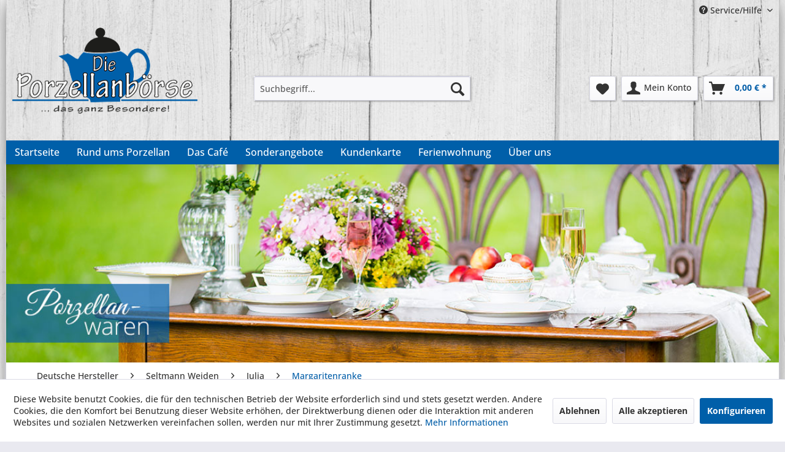

--- FILE ---
content_type: text/html; charset=UTF-8
request_url: https://www.porzellanboerse.net/deutsche-hersteller/seltmann-weiden/julia/margaritenranke/8153/untertasse
body_size: 13966
content:
<!DOCTYPE html> <html class="no-js" lang="de" itemscope="itemscope" itemtype="https://schema.org/WebPage"> <head> <meta charset="utf-8"> <meta name="author" content="" /> <meta name="robots" content="index,follow" /> <meta name="revisit-after" content="15 days" /> <meta name="keywords" content="Ø, 145, cmØ, Spiegel, 63, cm" /> <meta name="description" content="Ø 14,5 cmØ Spiegel 6,3 cm" /> <meta property="og:type" content="product" /> <meta property="og:site_name" content="Die Porzellanbörse" /> <meta property="og:url" content="https://www.porzellanboerse.net/deutsche-hersteller/seltmann-weiden/julia/margaritenranke/8153/untertasse" /> <meta property="og:title" content="Untertasse" /> <meta property="og:description" content="&amp;Oslash; 14,5 cm &amp;Oslash; Spiegel 6,3 cm" /> <meta property="og:image" content="https://www.porzellanboerse.net/media/image/04/c5/e6/bild_16519.jpg" /> <meta property="product:brand" content="Seltmann Weiden" /> <meta property="product:price" content="4,00" /> <meta property="product:product_link" content="https://www.porzellanboerse.net/deutsche-hersteller/seltmann-weiden/julia/margaritenranke/8153/untertasse" /> <meta name="twitter:card" content="product" /> <meta name="twitter:site" content="Die Porzellanbörse" /> <meta name="twitter:title" content="Untertasse" /> <meta name="twitter:description" content="&amp;Oslash; 14,5 cm &amp;Oslash; Spiegel 6,3 cm" /> <meta name="twitter:image" content="https://www.porzellanboerse.net/media/image/04/c5/e6/bild_16519.jpg" /> <meta itemprop="copyrightHolder" content="Die Porzellanbörse" /> <meta itemprop="copyrightYear" content="2014" /> <meta itemprop="isFamilyFriendly" content="True" /> <meta itemprop="image" content="https://www.porzellanboerse.net/media/image/e8/ab/41/porzellanboerse-logo.png" /> <meta name="viewport" content="width=device-width, initial-scale=1.0"> <meta name="mobile-web-app-capable" content="yes"> <meta name="apple-mobile-web-app-title" content="Die Porzellanbörse"> <meta name="apple-mobile-web-app-capable" content="yes"> <meta name="apple-mobile-web-app-status-bar-style" content="default"> <link rel="apple-touch-icon-precomposed" href="https://www.porzellanboerse.net/media/image/c1/11/8a/kanne_180.png"> <link rel="shortcut icon" href="https://www.porzellanboerse.net/media/image/9b/00/af/kanne_64oMpaREm26xLEE.png"> <meta name="msapplication-navbutton-color" content="#005DA8" /> <meta name="application-name" content="Die Porzellanbörse" /> <meta name="msapplication-starturl" content="https://www.porzellanboerse.net/" /> <meta name="msapplication-window" content="width=1024;height=768" /> <meta name="msapplication-TileImage" content="https://www.porzellanboerse.net/media/image/83/05/97/kanne_150.png"> <meta name="msapplication-TileColor" content="#005DA8"> <meta name="theme-color" content="#005DA8" /> <link rel="canonical" href="https://www.porzellanboerse.net/deutsche-hersteller/seltmann-weiden/julia/margaritenranke/8153/untertasse" /> <title itemprop="name">Untertasse | Margaritenranke | Julia | Seltmann Weiden | Deutsche Hersteller | Die Porzellanbörse</title> <link href="/web/cache/1752484452_efb1fc0f964d3541dc267e31bd8fb963.css" media="all" rel="stylesheet" type="text/css" /> </head> <body class="is--ctl-detail is--act-index" > <div class="page-wrap"> <div class="bg-main"> <noscript class="noscript-main"> <div class="alert is--warning"> <div class="alert--icon"> <i class="icon--element icon--warning"></i> </div> <div class="alert--content"> Um Die&#x20;Porzellanb&#xF6;rse in vollem Umfang nutzen zu k&ouml;nnen, empfehlen wir Ihnen Javascript in Ihrem Browser zu aktiveren. </div> </div> </noscript> <header class="header-main"> <div class="top-bar"> <div class="container block-group"> <nav class="top-bar--navigation block" role="menubar">   <div class="navigation--entry entry--service has--drop-down" role="menuitem" aria-haspopup="true" data-drop-down-menu="true"> <i class="icon--service"></i> Service/Hilfe <ul class="service--list is--rounded" role="menu"> <li class="service--entry" role="menuitem"> <a class="service--link" href="javascript:openCookieConsentManager()" title="Cookie-Einstellungen" > Cookie-Einstellungen </a> </li> <li class="service--entry" role="menuitem"> <a class="service--link" href="/ueber-uns/" title="Über uns" target="_parent"> Über uns </a> </li> <li class="service--entry" role="menuitem"> <a class="service--link" href="https://www.porzellanboerse.net/kontaktformular" title="Kontakt" target="_self"> Kontakt </a> </li> <li class="service--entry" role="menuitem"> <a class="service--link" href="https://www.porzellanboerse.net/versand-und-zahlungsbedingungen" title="Versand und Zahlungsbedingungen" > Versand und Zahlungsbedingungen </a> </li> <li class="service--entry" role="menuitem"> <a class="service--link" href="https://www.porzellanboerse.net/agb#widerruf" title="Widerrufsrecht" target="_parent"> Widerrufsrecht </a> </li> <li class="service--entry" role="menuitem"> <a class="service--link" href="https://www.porzellanboerse.net/datenschutz" title="Datenschutz" > Datenschutz </a> </li> <li class="service--entry" role="menuitem"> <a class="service--link" href="https://www.porzellanboerse.net/agb" title="AGB" > AGB </a> </li> <li class="service--entry" role="menuitem"> <a class="service--link" href="https://www.porzellanboerse.net/impressum" title="Impressum" > Impressum </a> </li> </ul> </div> </nav> </div> </div> <div class="container header--navigation"> <div class="logo-main block-group" role="banner"> <div class="logo--shop block"> <a class="logo--link" href="https://www.porzellanboerse.net/" title="Die Porzellanbörse - zur Startseite wechseln"> <picture> <source srcset="https://www.porzellanboerse.net/media/image/e8/ab/41/porzellanboerse-logo.png" media="(min-width: 78.75em)"> <source srcset="https://www.porzellanboerse.net/media/image/e8/ab/41/porzellanboerse-logo.png" media="(min-width: 64em)"> <source srcset="https://www.porzellanboerse.net/media/image/e8/ab/41/porzellanboerse-logo.png" media="(min-width: 48em)"> <img srcset="https://www.porzellanboerse.net/media/image/e8/ab/41/porzellanboerse-logo.png" alt="Die Porzellanbörse - zur Startseite wechseln" /> </picture> </a> </div> </div> <nav class="shop--navigation block-group"> <ul class="navigation--list block-group" role="menubar"> <li class="navigation--entry entry--menu-left" role="menuitem"> <a class="entry--link entry--trigger btn is--icon-left" href="#offcanvas--left" data-offcanvas="true" data-offCanvasSelector=".sidebar-main" aria-label="Menü"> <i class="icon--menu"></i> Menü </a> </li> <li class="navigation--entry entry--search" role="menuitem" data-search="true" aria-haspopup="true" data-minLength="3"> <a class="btn entry--link entry--trigger" href="#show-hide--search" title="Suche anzeigen / schließen" aria-label="Suche anzeigen / schließen"> <i class="icon--search"></i> <span class="search--display">Suchen</span> </a> <form action="/search" method="get" class="main-search--form"> <input type="search" name="sSearch" aria-label="Suchbegriff..." class="main-search--field" autocomplete="off" autocapitalize="off" placeholder="Suchbegriff..." maxlength="30" /> <button type="submit" class="main-search--button" aria-label="Suchen"> <i class="icon--search"></i> <span class="main-search--text">Suchen</span> </button> <div class="form--ajax-loader">&nbsp;</div> </form> <div class="main-search--results"></div> </li>  <li class="navigation--entry entry--notepad" role="menuitem"> <a href="https://www.porzellanboerse.net/note" title="Merkzettel" aria-label="Merkzettel" class="btn"> <i class="icon--heart"></i> </a> </li> <li class="navigation--entry entry--account with-slt" role="menuitem" data-offcanvas="true" data-offCanvasSelector=".account--dropdown-navigation"> <a href="https://www.porzellanboerse.net/account" title="Mein Konto" aria-label="Mein Konto" class="btn is--icon-left entry--link account--link"> <i class="icon--account"></i> <span class="account--display"> Mein Konto </span> </a> <div class="account--dropdown-navigation"> <div class="navigation--smartphone"> <div class="entry--close-off-canvas"> <a href="#close-account-menu" class="account--close-off-canvas" title="Menü schließen" aria-label="Menü schließen"> Menü schließen <i class="icon--arrow-right"></i> </a> </div> </div> <div class="account--menu is--rounded is--personalized"> <span class="navigation--headline"> Mein Konto </span> <div class="account--menu-container"> <ul class="sidebar--navigation navigation--list is--level0 show--active-items"> <li class="navigation--entry"> <span class="navigation--signin"> <a href="https://www.porzellanboerse.net/account#hide-registration" class="blocked--link btn is--primary navigation--signin-btn" data-collapseTarget="#registration" data-action="close"> Anmelden </a> <span class="navigation--register"> oder <a href="https://www.porzellanboerse.net/account#show-registration" class="blocked--link" data-collapseTarget="#registration" data-action="open"> registrieren </a> </span> </span> </li> <li class="navigation--entry"> <a href="https://www.porzellanboerse.net/account" title="Übersicht" class="navigation--link"> Übersicht </a> </li> <li class="navigation--entry"> <a href="https://www.porzellanboerse.net/account/profile" title="Persönliche Daten" class="navigation--link" rel="nofollow"> Persönliche Daten </a> </li> <li class="navigation--entry"> <a href="https://www.porzellanboerse.net/address/index/sidebar/" title="Adressen" class="navigation--link" rel="nofollow"> Adressen </a> </li> <li class="navigation--entry"> <a href="https://www.porzellanboerse.net/account/payment" title="Zahlungsarten" class="navigation--link" rel="nofollow"> Zahlungsarten </a> </li> <li class="navigation--entry"> <a href="https://www.porzellanboerse.net/account/orders" title="Bestellungen" class="navigation--link" rel="nofollow"> Bestellungen </a> </li> <li class="navigation--entry"> <a href="https://www.porzellanboerse.net/note" title="Merkzettel" class="navigation--link" rel="nofollow"> Merkzettel </a> </li> </ul> </div> </div> </div> </li> <li class="navigation--entry entry--cart" role="menuitem"> <a class="btn is--icon-left cart--link" href="https://www.porzellanboerse.net/checkout/cart" title="Warenkorb" aria-label="Warenkorb"> <span class="cart--display"> Warenkorb </span> <span class="badge is--primary is--minimal cart--quantity is--hidden">0</span> <i class="icon--basket"></i> <span class="cart--amount"> 0,00&nbsp;&euro; * </span> </a> <div class="ajax-loader">&nbsp;</div> </li>  </ul> </nav> <div class="container--ajax-cart" data-collapse-cart="true" data-displayMode="offcanvas"></div> </div> </header> <nav class="navigation-main"> <div class="container" data-menu-scroller="true" data-listSelector=".navigation--list.container" data-viewPortSelector=".navigation--list-wrapper"> <div class="navigation--list-wrapper"> <ul class="navigation--list container" role="menubar" itemscope="itemscope" itemtype="https://schema.org/SiteNavigationElement"> <li class="navigation--entry is--home" role="menuitem"><a class="navigation--link is--first" href="https://www.porzellanboerse.net/" title="Startseite" aria-label="Startseite" itemprop="url"><span itemprop="name">Startseite</span></a></li><li class="navigation--entry" role="menuitem"><a class="navigation--link" href="https://www.porzellanboerse.net/rund-ums-porzellan/" title="Rund ums Porzellan" aria-label="Rund ums Porzellan" itemprop="url"><span itemprop="name">Rund ums Porzellan</span></a></li><li class="navigation--entry" role="menuitem"><a class="navigation--link" href="https://www.porzellanboerse.net/das-cafe/" title="Das Café" aria-label="Das Café" itemprop="url"><span itemprop="name">Das Café</span></a></li><li class="navigation--entry" role="menuitem"><a class="navigation--link" href="https://www.porzellanboerse.net/sonderangebote/" title="Sonderangebote" aria-label="Sonderangebote" itemprop="url"><span itemprop="name">Sonderangebote</span></a></li><li class="navigation--entry" role="menuitem"><a class="navigation--link" href="https://www.porzellanboerse.net/antrag-zur-kundenkarte" title="Kundenkarte" aria-label="Kundenkarte" itemprop="url" target="_self"><span itemprop="name">Kundenkarte</span></a></li><li class="navigation--entry" role="menuitem"><a class="navigation--link" href="https://www.porzellanboerse.net/ferienwohnung/" title="Ferienwohnung" aria-label="Ferienwohnung" itemprop="url"><span itemprop="name">Ferienwohnung</span></a></li><li class="navigation--entry" role="menuitem"><a class="navigation--link" href="https://www.porzellanboerse.net/ueber-uns/" title="Über uns" aria-label="Über uns" itemprop="url"><span itemprop="name">Über uns</span></a></li> </ul> </div> <div class="advanced-menu" data-advanced-menu="true" data-hoverDelay="0"> </div> </div> </nav> <section class="content-main container block-group"> <img src="https://www.porzellanboerse.net/media/image/d2/b2/98/header_porzellan.jpg" alt="Headerbild Porzellanbörse" class="mainheaderpic" /> <div style="display:none">Oberkategorie: | Breadcrumb ID: 4</div> <nav class="content--breadcrumb block"> <ul class="breadcrumb--list" role="menu" itemscope itemtype="https://schema.org/BreadcrumbList"> <li role="menuitem" class="breadcrumb--entry" itemprop="itemListElement" itemscope itemtype="https://schema.org/ListItem"> <a class="breadcrumb--link" href="https://www.porzellanboerse.net/deutsche-hersteller/" title="Deutsche Hersteller" itemprop="item"> <link itemprop="url" href="https://www.porzellanboerse.net/deutsche-hersteller/" /> <span class="breadcrumb--title" itemprop="name">Deutsche Hersteller</span> </a> <meta itemprop="position" content="0" /> </li> <li role="none" class="breadcrumb--separator"> <i class="icon--arrow-right"></i> </li> <li role="menuitem" class="breadcrumb--entry" itemprop="itemListElement" itemscope itemtype="https://schema.org/ListItem"> <a class="breadcrumb--link" href="https://www.porzellanboerse.net/deutsche-hersteller/seltmann-weiden/" title="Seltmann Weiden" itemprop="item"> <link itemprop="url" href="https://www.porzellanboerse.net/deutsche-hersteller/seltmann-weiden/" /> <span class="breadcrumb--title" itemprop="name">Seltmann Weiden</span> </a> <meta itemprop="position" content="1" /> </li> <li role="none" class="breadcrumb--separator"> <i class="icon--arrow-right"></i> </li> <li role="menuitem" class="breadcrumb--entry" itemprop="itemListElement" itemscope itemtype="https://schema.org/ListItem"> <a class="breadcrumb--link" href="https://www.porzellanboerse.net/deutsche-hersteller/seltmann-weiden/julia/" title="Julia" itemprop="item"> <link itemprop="url" href="https://www.porzellanboerse.net/deutsche-hersteller/seltmann-weiden/julia/" /> <span class="breadcrumb--title" itemprop="name">Julia</span> </a> <meta itemprop="position" content="2" /> </li> <li role="none" class="breadcrumb--separator"> <i class="icon--arrow-right"></i> </li> <li role="menuitem" class="breadcrumb--entry is--active" itemprop="itemListElement" itemscope itemtype="https://schema.org/ListItem"> <a class="breadcrumb--link" href="https://www.porzellanboerse.net/deutsche-hersteller/seltmann-weiden/julia/margaritenranke/" title="Margaritenranke" itemprop="item"> <link itemprop="url" href="https://www.porzellanboerse.net/deutsche-hersteller/seltmann-weiden/julia/margaritenranke/" /> <span class="breadcrumb--title" itemprop="name">Margaritenranke</span> </a> <meta itemprop="position" content="3" /> </li> </ul> </nav> <div class="content-main--inner"> <div id='cookie-consent' class='off-canvas is--left block-transition' data-cookie-consent-manager='true' data-cookieTimeout='60'> <div class='cookie-consent--header cookie-consent--close'> Cookie-Einstellungen <i class="icon--arrow-right"></i> </div> <div class='cookie-consent--description'> Diese Website benutzt Cookies, die für den technischen Betrieb der Website erforderlich sind und stets gesetzt werden. Andere Cookies, die den Komfort bei Benutzung dieser Website erhöhen, der Direktwerbung dienen oder die Interaktion mit anderen Websites und sozialen Netzwerken vereinfachen sollen, werden nur mit Ihrer Zustimmung gesetzt. </div> <div class='cookie-consent--configuration'> <div class='cookie-consent--configuration-header'> <div class='cookie-consent--configuration-header-text'>Konfiguration</div> </div> <div class='cookie-consent--configuration-main'> <div class='cookie-consent--group'> <input type="hidden" class="cookie-consent--group-name" value="technical" /> <label class="cookie-consent--group-state cookie-consent--state-input cookie-consent--required"> <input type="checkbox" name="technical-state" class="cookie-consent--group-state-input" disabled="disabled" checked="checked"/> <span class="cookie-consent--state-input-element"></span> </label> <div class='cookie-consent--group-title' data-collapse-panel='true' data-contentSiblingSelector=".cookie-consent--group-container"> <div class="cookie-consent--group-title-label cookie-consent--state-label"> Technisch erforderlich </div> <span class="cookie-consent--group-arrow is-icon--right"> <i class="icon--arrow-right"></i> </span> </div> <div class='cookie-consent--group-container'> <div class='cookie-consent--group-description'> Diese Cookies sind für die Grundfunktionen des Shops notwendig. </div> <div class='cookie-consent--cookies-container'> <div class='cookie-consent--cookie'> <input type="hidden" class="cookie-consent--cookie-name" value="cookieDeclined" /> <label class="cookie-consent--cookie-state cookie-consent--state-input cookie-consent--required"> <input type="checkbox" name="cookieDeclined-state" class="cookie-consent--cookie-state-input" disabled="disabled" checked="checked" /> <span class="cookie-consent--state-input-element"></span> </label> <div class='cookie--label cookie-consent--state-label'> "Alle Cookies ablehnen" Cookie </div> </div> <div class='cookie-consent--cookie'> <input type="hidden" class="cookie-consent--cookie-name" value="allowCookie" /> <label class="cookie-consent--cookie-state cookie-consent--state-input cookie-consent--required"> <input type="checkbox" name="allowCookie-state" class="cookie-consent--cookie-state-input" disabled="disabled" checked="checked" /> <span class="cookie-consent--state-input-element"></span> </label> <div class='cookie--label cookie-consent--state-label'> "Alle Cookies annehmen" Cookie </div> </div> <div class='cookie-consent--cookie'> <input type="hidden" class="cookie-consent--cookie-name" value="shop" /> <label class="cookie-consent--cookie-state cookie-consent--state-input cookie-consent--required"> <input type="checkbox" name="shop-state" class="cookie-consent--cookie-state-input" disabled="disabled" checked="checked" /> <span class="cookie-consent--state-input-element"></span> </label> <div class='cookie--label cookie-consent--state-label'> Ausgewählter Shop </div> </div> <div class='cookie-consent--cookie'> <input type="hidden" class="cookie-consent--cookie-name" value="csrf_token" /> <label class="cookie-consent--cookie-state cookie-consent--state-input cookie-consent--required"> <input type="checkbox" name="csrf_token-state" class="cookie-consent--cookie-state-input" disabled="disabled" checked="checked" /> <span class="cookie-consent--state-input-element"></span> </label> <div class='cookie--label cookie-consent--state-label'> CSRF-Token </div> </div> <div class='cookie-consent--cookie'> <input type="hidden" class="cookie-consent--cookie-name" value="cookiePreferences" /> <label class="cookie-consent--cookie-state cookie-consent--state-input cookie-consent--required"> <input type="checkbox" name="cookiePreferences-state" class="cookie-consent--cookie-state-input" disabled="disabled" checked="checked" /> <span class="cookie-consent--state-input-element"></span> </label> <div class='cookie--label cookie-consent--state-label'> Cookie-Einstellungen </div> </div> <div class='cookie-consent--cookie'> <input type="hidden" class="cookie-consent--cookie-name" value="x-cache-context-hash" /> <label class="cookie-consent--cookie-state cookie-consent--state-input cookie-consent--required"> <input type="checkbox" name="x-cache-context-hash-state" class="cookie-consent--cookie-state-input" disabled="disabled" checked="checked" /> <span class="cookie-consent--state-input-element"></span> </label> <div class='cookie--label cookie-consent--state-label'> Individuelle Preise </div> </div> <div class='cookie-consent--cookie'> <input type="hidden" class="cookie-consent--cookie-name" value="slt" /> <label class="cookie-consent--cookie-state cookie-consent--state-input cookie-consent--required"> <input type="checkbox" name="slt-state" class="cookie-consent--cookie-state-input" disabled="disabled" checked="checked" /> <span class="cookie-consent--state-input-element"></span> </label> <div class='cookie--label cookie-consent--state-label'> Kunden-Wiedererkennung </div> </div> <div class='cookie-consent--cookie'> <input type="hidden" class="cookie-consent--cookie-name" value="nocache" /> <label class="cookie-consent--cookie-state cookie-consent--state-input cookie-consent--required"> <input type="checkbox" name="nocache-state" class="cookie-consent--cookie-state-input" disabled="disabled" checked="checked" /> <span class="cookie-consent--state-input-element"></span> </label> <div class='cookie--label cookie-consent--state-label'> Kundenspezifisches Caching </div> </div> <div class='cookie-consent--cookie'> <input type="hidden" class="cookie-consent--cookie-name" value="paypal-cookies" /> <label class="cookie-consent--cookie-state cookie-consent--state-input cookie-consent--required"> <input type="checkbox" name="paypal-cookies-state" class="cookie-consent--cookie-state-input" disabled="disabled" checked="checked" /> <span class="cookie-consent--state-input-element"></span> </label> <div class='cookie--label cookie-consent--state-label'> PayPal-Zahlungen </div> </div> <div class='cookie-consent--cookie'> <input type="hidden" class="cookie-consent--cookie-name" value="session" /> <label class="cookie-consent--cookie-state cookie-consent--state-input cookie-consent--required"> <input type="checkbox" name="session-state" class="cookie-consent--cookie-state-input" disabled="disabled" checked="checked" /> <span class="cookie-consent--state-input-element"></span> </label> <div class='cookie--label cookie-consent--state-label'> Session </div> </div> <div class='cookie-consent--cookie'> <input type="hidden" class="cookie-consent--cookie-name" value="currency" /> <label class="cookie-consent--cookie-state cookie-consent--state-input cookie-consent--required"> <input type="checkbox" name="currency-state" class="cookie-consent--cookie-state-input" disabled="disabled" checked="checked" /> <span class="cookie-consent--state-input-element"></span> </label> <div class='cookie--label cookie-consent--state-label'> Währungswechsel </div> </div> </div> </div> </div> <div class='cookie-consent--group'> <input type="hidden" class="cookie-consent--group-name" value="comfort" /> <label class="cookie-consent--group-state cookie-consent--state-input"> <input type="checkbox" name="comfort-state" class="cookie-consent--group-state-input"/> <span class="cookie-consent--state-input-element"></span> </label> <div class='cookie-consent--group-title' data-collapse-panel='true' data-contentSiblingSelector=".cookie-consent--group-container"> <div class="cookie-consent--group-title-label cookie-consent--state-label"> Komfortfunktionen </div> <span class="cookie-consent--group-arrow is-icon--right"> <i class="icon--arrow-right"></i> </span> </div> <div class='cookie-consent--group-container'> <div class='cookie-consent--group-description'> Diese Cookies werden genutzt um das Einkaufserlebnis noch ansprechender zu gestalten, beispielsweise für die Wiedererkennung des Besuchers. </div> <div class='cookie-consent--cookies-container'> <div class='cookie-consent--cookie'> <input type="hidden" class="cookie-consent--cookie-name" value="sUniqueID" /> <label class="cookie-consent--cookie-state cookie-consent--state-input"> <input type="checkbox" name="sUniqueID-state" class="cookie-consent--cookie-state-input" /> <span class="cookie-consent--state-input-element"></span> </label> <div class='cookie--label cookie-consent--state-label'> Merkzettel </div> </div> </div> </div> </div> <div class='cookie-consent--group'> <input type="hidden" class="cookie-consent--group-name" value="statistics" /> <label class="cookie-consent--group-state cookie-consent--state-input"> <input type="checkbox" name="statistics-state" class="cookie-consent--group-state-input"/> <span class="cookie-consent--state-input-element"></span> </label> <div class='cookie-consent--group-title' data-collapse-panel='true' data-contentSiblingSelector=".cookie-consent--group-container"> <div class="cookie-consent--group-title-label cookie-consent--state-label"> Statistik & Tracking </div> <span class="cookie-consent--group-arrow is-icon--right"> <i class="icon--arrow-right"></i> </span> </div> <div class='cookie-consent--group-container'> <div class='cookie-consent--cookies-container'> <div class='cookie-consent--cookie'> <input type="hidden" class="cookie-consent--cookie-name" value="x-ua-device" /> <label class="cookie-consent--cookie-state cookie-consent--state-input"> <input type="checkbox" name="x-ua-device-state" class="cookie-consent--cookie-state-input" /> <span class="cookie-consent--state-input-element"></span> </label> <div class='cookie--label cookie-consent--state-label'> Endgeräteerkennung </div> </div> <div class='cookie-consent--cookie'> <input type="hidden" class="cookie-consent--cookie-name" value="partner" /> <label class="cookie-consent--cookie-state cookie-consent--state-input"> <input type="checkbox" name="partner-state" class="cookie-consent--cookie-state-input" /> <span class="cookie-consent--state-input-element"></span> </label> <div class='cookie--label cookie-consent--state-label'> Partnerprogramm </div> </div> </div> </div> </div> </div> </div> <div class="cookie-consent--save"> <input class="cookie-consent--save-button btn is--primary" type="button" value="Einstellungen speichern" /> </div> </div> <aside class="sidebar-main off-canvas"> <div class="navigation--smartphone"> <ul class="navigation--list "> <li class="navigation--entry entry--close-off-canvas"> <a href="#close-categories-menu" title="Menü schließen" class="navigation--link"> Menü schließen <i class="icon--arrow-right"></i> </a> </li> </ul> <div class="mobile--switches">   </div> </div> <div class="sidebar--categories-wrapper" data-subcategory-nav="true" data-mainCategoryId="3" data-categoryId="845" data-fetchUrl="/widgets/listing/getCategory/categoryId/845"> <div class="categories--headline navigation--headline"> Kategorien </div> <div class="sidebar--categories-navigation"> <ul class="sidebar--navigation categories--navigation navigation--list is--drop-down is--level0 is--rounded" role="menu"> <li class="navigation--entry is--active has--sub-categories has--sub-children" role="menuitem"> <a class="navigation--link is--active has--sub-categories link--go-forward" href="https://www.porzellanboerse.net/deutsche-hersteller/" data-categoryId="4" data-fetchUrl="/widgets/listing/getCategory/categoryId/4" title="Deutsche Hersteller" > Deutsche Hersteller <span class="is--icon-right"> <i class="icon--arrow-right"></i> </span> </a> <ul class="sidebar--navigation categories--navigation navigation--list is--level1 is--rounded" role="menu"> <li class="navigation--entry has--sub-children" role="menuitem"> <a class="navigation--link link--go-forward" href="https://www.porzellanboerse.net/deutsche-hersteller/arzberg/" data-categoryId="238" data-fetchUrl="/widgets/listing/getCategory/categoryId/238" title="Arzberg" > Arzberg <span class="is--icon-right"> <i class="icon--arrow-right"></i> </span> </a> </li> <li class="navigation--entry has--sub-children" role="menuitem"> <a class="navigation--link link--go-forward" href="https://www.porzellanboerse.net/deutsche-hersteller/august-warnecke/" data-categoryId="1421" data-fetchUrl="/widgets/listing/getCategory/categoryId/1421" title="August Warnecke" > August Warnecke <span class="is--icon-right"> <i class="icon--arrow-right"></i> </span> </a> </li> <li class="navigation--entry has--sub-children" role="menuitem"> <a class="navigation--link link--go-forward" href="https://www.porzellanboerse.net/deutsche-hersteller/bayer-bock/" data-categoryId="1091" data-fetchUrl="/widgets/listing/getCategory/categoryId/1091" title="Bayer &amp; Bock " > Bayer & Bock <span class="is--icon-right"> <i class="icon--arrow-right"></i> </span> </a> </li> <li class="navigation--entry has--sub-children" role="menuitem"> <a class="navigation--link link--go-forward" href="https://www.porzellanboerse.net/deutsche-hersteller/dibbern/" data-categoryId="591" data-fetchUrl="/widgets/listing/getCategory/categoryId/591" title="Dibbern" > Dibbern <span class="is--icon-right"> <i class="icon--arrow-right"></i> </span> </a> </li> <li class="navigation--entry has--sub-children" role="menuitem"> <a class="navigation--link link--go-forward" href="https://www.porzellanboerse.net/deutsche-hersteller/eschenbach/" data-categoryId="1077" data-fetchUrl="/widgets/listing/getCategory/categoryId/1077" title="Eschenbach" > Eschenbach <span class="is--icon-right"> <i class="icon--arrow-right"></i> </span> </a> </li> <li class="navigation--entry has--sub-children" role="menuitem"> <a class="navigation--link link--go-forward" href="https://www.porzellanboerse.net/deutsche-hersteller/exclusiv/" data-categoryId="1024" data-fetchUrl="/widgets/listing/getCategory/categoryId/1024" title="Exclusiv" > Exclusiv <span class="is--icon-right"> <i class="icon--arrow-right"></i> </span> </a> </li> <li class="navigation--entry has--sub-children" role="menuitem"> <a class="navigation--link link--go-forward" href="https://www.porzellanboerse.net/deutsche-hersteller/fuerstenberg/" data-categoryId="680" data-fetchUrl="/widgets/listing/getCategory/categoryId/680" title="Fürstenberg" > Fürstenberg <span class="is--icon-right"> <i class="icon--arrow-right"></i> </span> </a> </li> <li class="navigation--entry has--sub-children" role="menuitem"> <a class="navigation--link link--go-forward" href="https://www.porzellanboerse.net/deutsche-hersteller/gallo/" data-categoryId="46" data-fetchUrl="/widgets/listing/getCategory/categoryId/46" title="Gallo" > Gallo <span class="is--icon-right"> <i class="icon--arrow-right"></i> </span> </a> </li> <li class="navigation--entry" role="menuitem"> <a class="navigation--link" href="https://www.porzellanboerse.net/deutsche-hersteller/goebel/" data-categoryId="1605" data-fetchUrl="/widgets/listing/getCategory/categoryId/1605" title="Goebel" > Goebel </a> </li> <li class="navigation--entry has--sub-children" role="menuitem"> <a class="navigation--link link--go-forward" href="https://www.porzellanboerse.net/deutsche-hersteller/heinrich/" data-categoryId="41" data-fetchUrl="/widgets/listing/getCategory/categoryId/41" title="Heinrich" > Heinrich <span class="is--icon-right"> <i class="icon--arrow-right"></i> </span> </a> </li> <li class="navigation--entry has--sub-children" role="menuitem"> <a class="navigation--link link--go-forward" href="https://www.porzellanboerse.net/deutsche-hersteller/heinrich-winterling/" data-categoryId="1484" data-fetchUrl="/widgets/listing/getCategory/categoryId/1484" title="Heinrich Winterling" > Heinrich Winterling <span class="is--icon-right"> <i class="icon--arrow-right"></i> </span> </a> </li> <li class="navigation--entry has--sub-children" role="menuitem"> <a class="navigation--link link--go-forward" href="https://www.porzellanboerse.net/deutsche-hersteller/hutschenreuther/" data-categoryId="243" data-fetchUrl="/widgets/listing/getCategory/categoryId/243" title="Hutschenreuther" > Hutschenreuther <span class="is--icon-right"> <i class="icon--arrow-right"></i> </span> </a> </li> <li class="navigation--entry has--sub-children" role="menuitem"> <a class="navigation--link link--go-forward" href="https://www.porzellanboerse.net/deutsche-hersteller/kaiser/" data-categoryId="251" data-fetchUrl="/widgets/listing/getCategory/categoryId/251" title="Kaiser" > Kaiser <span class="is--icon-right"> <i class="icon--arrow-right"></i> </span> </a> </li> <li class="navigation--entry has--sub-children" role="menuitem"> <a class="navigation--link link--go-forward" href="https://www.porzellanboerse.net/deutsche-hersteller/koenigl.-pr.-tettau/" data-categoryId="247" data-fetchUrl="/widgets/listing/getCategory/categoryId/247" title="Königl. pr. Tettau" > Königl. pr. Tettau <span class="is--icon-right"> <i class="icon--arrow-right"></i> </span> </a> </li> <li class="navigation--entry has--sub-children" role="menuitem"> <a class="navigation--link link--go-forward" href="https://www.porzellanboerse.net/deutsche-hersteller/kpm-berlin/" data-categoryId="311" data-fetchUrl="/widgets/listing/getCategory/categoryId/311" title="KPM Berlin" > KPM Berlin <span class="is--icon-right"> <i class="icon--arrow-right"></i> </span> </a> </li> <li class="navigation--entry has--sub-children" role="menuitem"> <a class="navigation--link link--go-forward" href="https://www.porzellanboerse.net/deutsche-hersteller/lindner/" data-categoryId="1117" data-fetchUrl="/widgets/listing/getCategory/categoryId/1117" title="Lindner" > Lindner <span class="is--icon-right"> <i class="icon--arrow-right"></i> </span> </a> </li> <li class="navigation--entry has--sub-children" role="menuitem"> <a class="navigation--link link--go-forward" href="https://www.porzellanboerse.net/deutsche-hersteller/meissen/" data-categoryId="367" data-fetchUrl="/widgets/listing/getCategory/categoryId/367" title="Meissen" > Meissen <span class="is--icon-right"> <i class="icon--arrow-right"></i> </span> </a> </li> <li class="navigation--entry has--sub-children" role="menuitem"> <a class="navigation--link link--go-forward" href="https://www.porzellanboerse.net/deutsche-hersteller/ritzenhoff-breker/" data-categoryId="1662" data-fetchUrl="/widgets/listing/getCategory/categoryId/1662" title="Ritzenhoff &amp; Breker" > Ritzenhoff & Breker <span class="is--icon-right"> <i class="icon--arrow-right"></i> </span> </a> </li> <li class="navigation--entry has--sub-children" role="menuitem"> <a class="navigation--link link--go-forward" href="https://www.porzellanboerse.net/deutsche-hersteller/rosenthal/" data-categoryId="264" data-fetchUrl="/widgets/listing/getCategory/categoryId/264" title="Rosenthal" > Rosenthal <span class="is--icon-right"> <i class="icon--arrow-right"></i> </span> </a> </li> <li class="navigation--entry has--sub-children" role="menuitem"> <a class="navigation--link link--go-forward" href="https://www.porzellanboerse.net/deutsche-hersteller/schumann/" data-categoryId="574" data-fetchUrl="/widgets/listing/getCategory/categoryId/574" title="Schumann" > Schumann <span class="is--icon-right"> <i class="icon--arrow-right"></i> </span> </a> </li> <li class="navigation--entry" role="menuitem"> <a class="navigation--link" href="https://www.porzellanboerse.net/deutsche-hersteller/seltmann-erbendorf/" data-categoryId="1035" data-fetchUrl="/widgets/listing/getCategory/categoryId/1035" title="Seltmann Erbendorf" > Seltmann Erbendorf </a> </li> <li class="navigation--entry is--active has--sub-categories has--sub-children" role="menuitem"> <a class="navigation--link is--active has--sub-categories link--go-forward" href="https://www.porzellanboerse.net/deutsche-hersteller/seltmann-weiden/" data-categoryId="258" data-fetchUrl="/widgets/listing/getCategory/categoryId/258" title="Seltmann Weiden" > Seltmann Weiden <span class="is--icon-right"> <i class="icon--arrow-right"></i> </span> </a> <ul class="sidebar--navigation categories--navigation navigation--list is--level2 navigation--level-high is--rounded" role="menu"> <li class="navigation--entry has--sub-children" role="menuitem"> <a class="navigation--link link--go-forward" href="https://www.porzellanboerse.net/deutsche-hersteller/seltmann-weiden/alte-formen/" data-categoryId="956" data-fetchUrl="/widgets/listing/getCategory/categoryId/956" title="Alte Formen" > Alte Formen <span class="is--icon-right"> <i class="icon--arrow-right"></i> </span> </a> </li> <li class="navigation--entry has--sub-children" role="menuitem"> <a class="navigation--link link--go-forward" href="https://www.porzellanboerse.net/deutsche-hersteller/seltmann-weiden/andrea/" data-categoryId="828" data-fetchUrl="/widgets/listing/getCategory/categoryId/828" title="Andrea" > Andrea <span class="is--icon-right"> <i class="icon--arrow-right"></i> </span> </a> </li> <li class="navigation--entry has--sub-children" role="menuitem"> <a class="navigation--link link--go-forward" href="https://www.porzellanboerse.net/deutsche-hersteller/seltmann-weiden/annabell/" data-categoryId="260" data-fetchUrl="/widgets/listing/getCategory/categoryId/260" title="Annabell" > Annabell <span class="is--icon-right"> <i class="icon--arrow-right"></i> </span> </a> </li> <li class="navigation--entry has--sub-children" role="menuitem"> <a class="navigation--link link--go-forward" href="https://www.porzellanboerse.net/deutsche-hersteller/seltmann-weiden/ascona/" data-categoryId="383" data-fetchUrl="/widgets/listing/getCategory/categoryId/383" title="Ascona" > Ascona <span class="is--icon-right"> <i class="icon--arrow-right"></i> </span> </a> </li> <li class="navigation--entry has--sub-children" role="menuitem"> <a class="navigation--link link--go-forward" href="https://www.porzellanboerse.net/deutsche-hersteller/seltmann-weiden/barock/" data-categoryId="992" data-fetchUrl="/widgets/listing/getCategory/categoryId/992" title="Barock" > Barock <span class="is--icon-right"> <i class="icon--arrow-right"></i> </span> </a> </li> <li class="navigation--entry has--sub-children" role="menuitem"> <a class="navigation--link link--go-forward" href="https://www.porzellanboerse.net/deutsche-hersteller/seltmann-weiden/compact/" data-categoryId="950" data-fetchUrl="/widgets/listing/getCategory/categoryId/950" title="Compact" > Compact <span class="is--icon-right"> <i class="icon--arrow-right"></i> </span> </a> </li> <li class="navigation--entry has--sub-children" role="menuitem"> <a class="navigation--link link--go-forward" href="https://www.porzellanboerse.net/deutsche-hersteller/seltmann-weiden/cornelia/" data-categoryId="977" data-fetchUrl="/widgets/listing/getCategory/categoryId/977" title="Cornelia" > Cornelia <span class="is--icon-right"> <i class="icon--arrow-right"></i> </span> </a> </li> <li class="navigation--entry has--sub-children" role="menuitem"> <a class="navigation--link link--go-forward" href="https://www.porzellanboerse.net/deutsche-hersteller/seltmann-weiden/desiree/" data-categoryId="836" data-fetchUrl="/widgets/listing/getCategory/categoryId/836" title="Desiree" > Desiree <span class="is--icon-right"> <i class="icon--arrow-right"></i> </span> </a> </li> <li class="navigation--entry has--sub-children" role="menuitem"> <a class="navigation--link link--go-forward" href="https://www.porzellanboerse.net/deutsche-hersteller/seltmann-weiden/domino/" data-categoryId="1405" data-fetchUrl="/widgets/listing/getCategory/categoryId/1405" title="Domino" > Domino <span class="is--icon-right"> <i class="icon--arrow-right"></i> </span> </a> </li> <li class="navigation--entry has--sub-children" role="menuitem"> <a class="navigation--link link--go-forward" href="https://www.porzellanboerse.net/deutsche-hersteller/seltmann-weiden/doris/" data-categoryId="860" data-fetchUrl="/widgets/listing/getCategory/categoryId/860" title="Doris" > Doris <span class="is--icon-right"> <i class="icon--arrow-right"></i> </span> </a> </li> <li class="navigation--entry has--sub-children" role="menuitem"> <a class="navigation--link link--go-forward" href="https://www.porzellanboerse.net/deutsche-hersteller/seltmann-weiden/dorothea/" data-categoryId="981" data-fetchUrl="/widgets/listing/getCategory/categoryId/981" title="Dorothea" > Dorothea <span class="is--icon-right"> <i class="icon--arrow-right"></i> </span> </a> </li> <li class="navigation--entry" role="menuitem"> <a class="navigation--link" href="https://www.porzellanboerse.net/deutsche-hersteller/seltmann-weiden/engel/" data-categoryId="1260" data-fetchUrl="/widgets/listing/getCategory/categoryId/1260" title="Engel" > Engel </a> </li> <li class="navigation--entry has--sub-children" role="menuitem"> <a class="navigation--link link--go-forward" href="https://www.porzellanboerse.net/deutsche-hersteller/seltmann-weiden/fischgeschirr/" data-categoryId="1009" data-fetchUrl="/widgets/listing/getCategory/categoryId/1009" title="Fischgeschirr" > Fischgeschirr <span class="is--icon-right"> <i class="icon--arrow-right"></i> </span> </a> </li> <li class="navigation--entry has--sub-children" role="menuitem"> <a class="navigation--link link--go-forward" href="https://www.porzellanboerse.net/deutsche-hersteller/seltmann-weiden/fontana/" data-categoryId="1550" data-fetchUrl="/widgets/listing/getCategory/categoryId/1550" title="Fontana" > Fontana <span class="is--icon-right"> <i class="icon--arrow-right"></i> </span> </a> </li> <li class="navigation--entry has--sub-children" role="menuitem"> <a class="navigation--link link--go-forward" href="https://www.porzellanboerse.net/deutsche-hersteller/seltmann-weiden/friederike/" data-categoryId="966" data-fetchUrl="/widgets/listing/getCategory/categoryId/966" title="Friederike" > Friederike <span class="is--icon-right"> <i class="icon--arrow-right"></i> </span> </a> </li> <li class="navigation--entry has--sub-children" role="menuitem"> <a class="navigation--link link--go-forward" href="https://www.porzellanboerse.net/deutsche-hersteller/seltmann-weiden/gastrogeschirr/" data-categoryId="1044" data-fetchUrl="/widgets/listing/getCategory/categoryId/1044" title="Gastrogeschirr" > Gastrogeschirr <span class="is--icon-right"> <i class="icon--arrow-right"></i> </span> </a> </li> <li class="navigation--entry has--sub-children" role="menuitem"> <a class="navigation--link link--go-forward" href="https://www.porzellanboerse.net/deutsche-hersteller/seltmann-weiden/gloria/" data-categoryId="1007" data-fetchUrl="/widgets/listing/getCategory/categoryId/1007" title="Gloria" > Gloria <span class="is--icon-right"> <i class="icon--arrow-right"></i> </span> </a> </li> <li class="navigation--entry" role="menuitem"> <a class="navigation--link" href="https://www.porzellanboerse.net/deutsche-hersteller/seltmann-weiden/heide/" data-categoryId="365" data-fetchUrl="/widgets/listing/getCategory/categoryId/365" title="Heide" > Heide </a> </li> <li class="navigation--entry has--sub-children" role="menuitem"> <a class="navigation--link link--go-forward" href="https://www.porzellanboerse.net/deutsche-hersteller/seltmann-weiden/heiderose-ausverkauft/" data-categoryId="1041" data-fetchUrl="/widgets/listing/getCategory/categoryId/1041" title="Heiderose ausverkauft" > Heiderose ausverkauft <span class="is--icon-right"> <i class="icon--arrow-right"></i> </span> </a> </li> <li class="navigation--entry has--sub-children" role="menuitem"> <a class="navigation--link link--go-forward" href="https://www.porzellanboerse.net/deutsche-hersteller/seltmann-weiden/helena/" data-categoryId="933" data-fetchUrl="/widgets/listing/getCategory/categoryId/933" title="Helena" > Helena <span class="is--icon-right"> <i class="icon--arrow-right"></i> </span> </a> </li> <li class="navigation--entry has--sub-children" role="menuitem"> <a class="navigation--link link--go-forward" href="https://www.porzellanboerse.net/deutsche-hersteller/seltmann-weiden/holiday/" data-categoryId="376" data-fetchUrl="/widgets/listing/getCategory/categoryId/376" title="Holiday" > Holiday <span class="is--icon-right"> <i class="icon--arrow-right"></i> </span> </a> </li> <li class="navigation--entry has--sub-children" role="menuitem"> <a class="navigation--link link--go-forward" href="https://www.porzellanboerse.net/deutsche-hersteller/seltmann-weiden/isolde/" data-categoryId="1021" data-fetchUrl="/widgets/listing/getCategory/categoryId/1021" title="Isolde" > Isolde <span class="is--icon-right"> <i class="icon--arrow-right"></i> </span> </a> </li> <li class="navigation--entry has--sub-children" role="menuitem"> <a class="navigation--link link--go-forward" href="https://www.porzellanboerse.net/deutsche-hersteller/seltmann-weiden/jasmin/" data-categoryId="1012" data-fetchUrl="/widgets/listing/getCategory/categoryId/1012" title="Jasmin" > Jasmin <span class="is--icon-right"> <i class="icon--arrow-right"></i> </span> </a> </li> <li class="navigation--entry is--active has--sub-categories has--sub-children" role="menuitem"> <a class="navigation--link is--active has--sub-categories link--go-forward" href="https://www.porzellanboerse.net/deutsche-hersteller/seltmann-weiden/julia/" data-categoryId="844" data-fetchUrl="/widgets/listing/getCategory/categoryId/844" title="Julia" > Julia <span class="is--icon-right"> <i class="icon--arrow-right"></i> </span> </a> <ul class="sidebar--navigation categories--navigation navigation--list is--level3 navigation--level-high is--rounded" role="menu"> <li class="navigation--entry" role="menuitem"> <a class="navigation--link" href="https://www.porzellanboerse.net/deutsche-hersteller/seltmann-weiden/julia/moosrose/" data-categoryId="1481" data-fetchUrl="/widgets/listing/getCategory/categoryId/1481" title="Moosrose" > Moosrose </a> </li> <li class="navigation--entry" role="menuitem"> <a class="navigation--link" href="https://www.porzellanboerse.net/deutsche-hersteller/seltmann-weiden/julia/blaue-blumengirlande/" data-categoryId="855" data-fetchUrl="/widgets/listing/getCategory/categoryId/855" title="Blaue Blumengirlande" > Blaue Blumengirlande </a> </li> <li class="navigation--entry" role="menuitem"> <a class="navigation--link" href="https://www.porzellanboerse.net/deutsche-hersteller/seltmann-weiden/julia/blaue-lilie/" data-categoryId="847" data-fetchUrl="/widgets/listing/getCategory/categoryId/847" title="Blaue Lilie" > Blaue Lilie </a> </li> <li class="navigation--entry" role="menuitem"> <a class="navigation--link" href="https://www.porzellanboerse.net/deutsche-hersteller/seltmann-weiden/julia/blaue-ranke/" data-categoryId="849" data-fetchUrl="/widgets/listing/getCategory/categoryId/849" title="Blaue Ranke" > Blaue Ranke </a> </li> <li class="navigation--entry" role="menuitem"> <a class="navigation--link" href="https://www.porzellanboerse.net/deutsche-hersteller/seltmann-weiden/julia/blaue-rosenkante/" data-categoryId="846" data-fetchUrl="/widgets/listing/getCategory/categoryId/846" title="blaue Rosenkante" > blaue Rosenkante </a> </li> <li class="navigation--entry" role="menuitem"> <a class="navigation--link" href="https://www.porzellanboerse.net/deutsche-hersteller/seltmann-weiden/julia/blauweisse-bluetenranke/" data-categoryId="852" data-fetchUrl="/widgets/listing/getCategory/categoryId/852" title="Blauweiße Blütenranke" > Blauweiße Blütenranke </a> </li> <li class="navigation--entry is--active" role="menuitem"> <a class="navigation--link is--active" href="https://www.porzellanboerse.net/deutsche-hersteller/seltmann-weiden/julia/margaritenranke/" data-categoryId="845" data-fetchUrl="/widgets/listing/getCategory/categoryId/845" title="Margaritenranke" > Margaritenranke </a> </li> <li class="navigation--entry" role="menuitem"> <a class="navigation--link" href="https://www.porzellanboerse.net/deutsche-hersteller/seltmann-weiden/julia/rosa-bluetenteppich/" data-categoryId="850" data-fetchUrl="/widgets/listing/getCategory/categoryId/850" title="rosa Blütenteppich" > rosa Blütenteppich </a> </li> <li class="navigation--entry" role="menuitem"> <a class="navigation--link" href="https://www.porzellanboerse.net/deutsche-hersteller/seltmann-weiden/julia/rote-blumengirlande/" data-categoryId="851" data-fetchUrl="/widgets/listing/getCategory/categoryId/851" title="rote Blumengirlande" > rote Blumengirlande </a> </li> <li class="navigation--entry" role="menuitem"> <a class="navigation--link" href="https://www.porzellanboerse.net/deutsche-hersteller/seltmann-weiden/julia/rote-lilie/" data-categoryId="1289" data-fetchUrl="/widgets/listing/getCategory/categoryId/1289" title="rote Lilie" > rote Lilie </a> </li> <li class="navigation--entry" role="menuitem"> <a class="navigation--link" href="https://www.porzellanboerse.net/deutsche-hersteller/seltmann-weiden/julia/vergissmeinnicht/" data-categoryId="857" data-fetchUrl="/widgets/listing/getCategory/categoryId/857" title="Vergissmeinnicht" > Vergissmeinnicht </a> </li> <li class="navigation--entry" role="menuitem"> <a class="navigation--link" href="https://www.porzellanboerse.net/deutsche-hersteller/seltmann-weiden/julia/vergissmeinnichtranke/" data-categoryId="856" data-fetchUrl="/widgets/listing/getCategory/categoryId/856" title="Vergissmeinnichtranke" > Vergissmeinnichtranke </a> </li> <li class="navigation--entry" role="menuitem"> <a class="navigation--link" href="https://www.porzellanboerse.net/deutsche-hersteller/seltmann-weiden/julia/weihnachten/" data-categoryId="1166" data-fetchUrl="/widgets/listing/getCategory/categoryId/1166" title="Weihnachten" > Weihnachten </a> </li> <li class="navigation--entry" role="menuitem"> <a class="navigation--link" href="https://www.porzellanboerse.net/deutsche-hersteller/seltmann-weiden/julia/weiss/" data-categoryId="848" data-fetchUrl="/widgets/listing/getCategory/categoryId/848" title="weiß" > weiß </a> </li> </ul> </li> <li class="navigation--entry" role="menuitem"> <a class="navigation--link" href="https://www.porzellanboerse.net/deutsche-hersteller/seltmann-weiden/jumbotasse/" data-categoryId="1332" data-fetchUrl="/widgets/listing/getCategory/categoryId/1332" title="Jumbotasse" > Jumbotasse </a> </li> <li class="navigation--entry has--sub-children" role="menuitem"> <a class="navigation--link link--go-forward" href="https://www.porzellanboerse.net/deutsche-hersteller/seltmann-weiden/kindergeschirr/" data-categoryId="937" data-fetchUrl="/widgets/listing/getCategory/categoryId/937" title="Kindergeschirr" > Kindergeschirr <span class="is--icon-right"> <i class="icon--arrow-right"></i> </span> </a> </li> <li class="navigation--entry has--sub-children" role="menuitem"> <a class="navigation--link link--go-forward" href="https://www.porzellanboerse.net/deutsche-hersteller/seltmann-weiden/leonore/" data-categoryId="990" data-fetchUrl="/widgets/listing/getCategory/categoryId/990" title="Leonore" > Leonore <span class="is--icon-right"> <i class="icon--arrow-right"></i> </span> </a> </li> <li class="navigation--entry has--sub-children" role="menuitem"> <a class="navigation--link link--go-forward" href="https://www.porzellanboerse.net/deutsche-hersteller/seltmann-weiden/liane/" data-categoryId="996" data-fetchUrl="/widgets/listing/getCategory/categoryId/996" title="Liane" > Liane <span class="is--icon-right"> <i class="icon--arrow-right"></i> </span> </a> </li> <li class="navigation--entry has--sub-children" role="menuitem"> <a class="navigation--link link--go-forward" href="https://www.porzellanboerse.net/deutsche-hersteller/seltmann-weiden/lido/" data-categoryId="944" data-fetchUrl="/widgets/listing/getCategory/categoryId/944" title="Lido" > Lido <span class="is--icon-right"> <i class="icon--arrow-right"></i> </span> </a> </li> <li class="navigation--entry has--sub-children" role="menuitem"> <a class="navigation--link link--go-forward" href="https://www.porzellanboerse.net/deutsche-hersteller/seltmann-weiden/marie-luise/" data-categoryId="363" data-fetchUrl="/widgets/listing/getCategory/categoryId/363" title="Marie Luise" > Marie Luise <span class="is--icon-right"> <i class="icon--arrow-right"></i> </span> </a> </li> <li class="navigation--entry has--sub-children" role="menuitem"> <a class="navigation--link link--go-forward" href="https://www.porzellanboerse.net/deutsche-hersteller/seltmann-weiden/melanie/" data-categoryId="970" data-fetchUrl="/widgets/listing/getCategory/categoryId/970" title="Melanie" > Melanie <span class="is--icon-right"> <i class="icon--arrow-right"></i> </span> </a> </li> <li class="navigation--entry has--sub-children" role="menuitem"> <a class="navigation--link link--go-forward" href="https://www.porzellanboerse.net/deutsche-hersteller/seltmann-weiden/mirabell/" data-categoryId="963" data-fetchUrl="/widgets/listing/getCategory/categoryId/963" title="Mirabell" > Mirabell <span class="is--icon-right"> <i class="icon--arrow-right"></i> </span> </a> </li> <li class="navigation--entry has--sub-children" role="menuitem"> <a class="navigation--link link--go-forward" href="https://www.porzellanboerse.net/deutsche-hersteller/seltmann-weiden/monika/" data-categoryId="1010" data-fetchUrl="/widgets/listing/getCategory/categoryId/1010" title="Monika" > Monika <span class="is--icon-right"> <i class="icon--arrow-right"></i> </span> </a> </li> <li class="navigation--entry has--sub-children" role="menuitem"> <a class="navigation--link link--go-forward" href="https://www.porzellanboerse.net/deutsche-hersteller/seltmann-weiden/octa/" data-categoryId="1017" data-fetchUrl="/widgets/listing/getCategory/categoryId/1017" title="Octa" > Octa <span class="is--icon-right"> <i class="icon--arrow-right"></i> </span> </a> </li> <li class="navigation--entry has--sub-children" role="menuitem"> <a class="navigation--link link--go-forward" href="https://www.porzellanboerse.net/deutsche-hersteller/seltmann-weiden/orlando/" data-categoryId="1161" data-fetchUrl="/widgets/listing/getCategory/categoryId/1161" title="Orlando" > Orlando <span class="is--icon-right"> <i class="icon--arrow-right"></i> </span> </a> </li> <li class="navigation--entry" role="menuitem"> <a class="navigation--link" href="https://www.porzellanboerse.net/deutsche-hersteller/seltmann-weiden/ostern-sonderteile/" data-categoryId="943" data-fetchUrl="/widgets/listing/getCategory/categoryId/943" title="Ostern Sonderteile" > Ostern Sonderteile </a> </li> <li class="navigation--entry has--sub-children" role="menuitem"> <a class="navigation--link link--go-forward" href="https://www.porzellanboerse.net/deutsche-hersteller/seltmann-weiden/patricia/" data-categoryId="1036" data-fetchUrl="/widgets/listing/getCategory/categoryId/1036" title="Patricia" > Patricia <span class="is--icon-right"> <i class="icon--arrow-right"></i> </span> </a> </li> <li class="navigation--entry has--sub-children" role="menuitem"> <a class="navigation--link link--go-forward" href="https://www.porzellanboerse.net/deutsche-hersteller/seltmann-weiden/regina/" data-categoryId="816" data-fetchUrl="/widgets/listing/getCategory/categoryId/816" title="Regina" > Regina <span class="is--icon-right"> <i class="icon--arrow-right"></i> </span> </a> </li> <li class="navigation--entry has--sub-children" role="menuitem"> <a class="navigation--link link--go-forward" href="https://www.porzellanboerse.net/deutsche-hersteller/seltmann-weiden/roma/" data-categoryId="1030" data-fetchUrl="/widgets/listing/getCategory/categoryId/1030" title="Roma" > Roma <span class="is--icon-right"> <i class="icon--arrow-right"></i> </span> </a> </li> <li class="navigation--entry has--sub-children" role="menuitem"> <a class="navigation--link link--go-forward" href="https://www.porzellanboerse.net/deutsche-hersteller/seltmann-weiden/rondo/" data-categoryId="329" data-fetchUrl="/widgets/listing/getCategory/categoryId/329" title="Rondo" > Rondo <span class="is--icon-right"> <i class="icon--arrow-right"></i> </span> </a> </li> <li class="navigation--entry" role="menuitem"> <a class="navigation--link" href="https://www.porzellanboerse.net/deutsche-hersteller/seltmann-weiden/scala/" data-categoryId="366" data-fetchUrl="/widgets/listing/getCategory/categoryId/366" title="Scala" > Scala </a> </li> <li class="navigation--entry has--sub-children" role="menuitem"> <a class="navigation--link link--go-forward" href="https://www.porzellanboerse.net/deutsche-hersteller/seltmann-weiden/sonate/" data-categoryId="954" data-fetchUrl="/widgets/listing/getCategory/categoryId/954" title="Sonate" > Sonate <span class="is--icon-right"> <i class="icon--arrow-right"></i> </span> </a> </li> <li class="navigation--entry" role="menuitem"> <a class="navigation--link" href="https://www.porzellanboerse.net/deutsche-hersteller/seltmann-weiden/sonstiges/" data-categoryId="1734" data-fetchUrl="/widgets/listing/getCategory/categoryId/1734" title="Sonstiges" > Sonstiges </a> </li> <li class="navigation--entry has--sub-children" role="menuitem"> <a class="navigation--link link--go-forward" href="https://www.porzellanboerse.net/deutsche-hersteller/seltmann-weiden/theresia/" data-categoryId="983" data-fetchUrl="/widgets/listing/getCategory/categoryId/983" title="Theresia" > Theresia <span class="is--icon-right"> <i class="icon--arrow-right"></i> </span> </a> </li> <li class="navigation--entry has--sub-children" role="menuitem"> <a class="navigation--link link--go-forward" href="https://www.porzellanboerse.net/deutsche-hersteller/seltmann-weiden/top-life/" data-categoryId="301" data-fetchUrl="/widgets/listing/getCategory/categoryId/301" title="Top Life" > Top Life <span class="is--icon-right"> <i class="icon--arrow-right"></i> </span> </a> </li> <li class="navigation--entry has--sub-children" role="menuitem"> <a class="navigation--link link--go-forward" href="https://www.porzellanboerse.net/deutsche-hersteller/seltmann-weiden/trio/" data-categoryId="379" data-fetchUrl="/widgets/listing/getCategory/categoryId/379" title="Trio" > Trio <span class="is--icon-right"> <i class="icon--arrow-right"></i> </span> </a> </li> <li class="navigation--entry has--sub-children" role="menuitem"> <a class="navigation--link link--go-forward" href="https://www.porzellanboerse.net/deutsche-hersteller/seltmann-weiden/unbekannte-form/" data-categoryId="1019" data-fetchUrl="/widgets/listing/getCategory/categoryId/1019" title="Unbekannte Form" > Unbekannte Form <span class="is--icon-right"> <i class="icon--arrow-right"></i> </span> </a> </li> <li class="navigation--entry has--sub-children" role="menuitem"> <a class="navigation--link link--go-forward" href="https://www.porzellanboerse.net/deutsche-hersteller/seltmann-weiden/valetta/" data-categoryId="973" data-fetchUrl="/widgets/listing/getCategory/categoryId/973" title="Valetta" > Valetta <span class="is--icon-right"> <i class="icon--arrow-right"></i> </span> </a> </li> <li class="navigation--entry has--sub-children" role="menuitem"> <a class="navigation--link link--go-forward" href="https://www.porzellanboerse.net/deutsche-hersteller/seltmann-weiden/versailles/" data-categoryId="326" data-fetchUrl="/widgets/listing/getCategory/categoryId/326" title="Versailles" > Versailles <span class="is--icon-right"> <i class="icon--arrow-right"></i> </span> </a> </li> <li class="navigation--entry has--sub-children" role="menuitem"> <a class="navigation--link link--go-forward" href="https://www.porzellanboerse.net/deutsche-hersteller/seltmann-weiden/wien/" data-categoryId="893" data-fetchUrl="/widgets/listing/getCategory/categoryId/893" title="Wien" > Wien <span class="is--icon-right"> <i class="icon--arrow-right"></i> </span> </a> </li> </ul> </li> <li class="navigation--entry has--sub-children" role="menuitem"> <a class="navigation--link link--go-forward" href="https://www.porzellanboerse.net/deutsche-hersteller/thomas/" data-categoryId="254" data-fetchUrl="/widgets/listing/getCategory/categoryId/254" title="Thomas" > Thomas <span class="is--icon-right"> <i class="icon--arrow-right"></i> </span> </a> </li> <li class="navigation--entry has--sub-children" role="menuitem"> <a class="navigation--link link--go-forward" href="https://www.porzellanboerse.net/deutsche-hersteller/tirschenreuth/" data-categoryId="1142" data-fetchUrl="/widgets/listing/getCategory/categoryId/1142" title="Tirschenreuth" > Tirschenreuth <span class="is--icon-right"> <i class="icon--arrow-right"></i> </span> </a> </li> <li class="navigation--entry has--sub-children" role="menuitem"> <a class="navigation--link link--go-forward" href="https://www.porzellanboerse.net/deutsche-hersteller/villeroy-boch/" data-categoryId="5" data-fetchUrl="/widgets/listing/getCategory/categoryId/5" title="Villeroy &amp; Boch" > Villeroy & Boch <span class="is--icon-right"> <i class="icon--arrow-right"></i> </span> </a> </li> <li class="navigation--entry has--sub-children" role="menuitem"> <a class="navigation--link link--go-forward" href="https://www.porzellanboerse.net/deutsche-hersteller/vohenstrauss/" data-categoryId="987" data-fetchUrl="/widgets/listing/getCategory/categoryId/987" title="Vohenstrauss" > Vohenstrauss <span class="is--icon-right"> <i class="icon--arrow-right"></i> </span> </a> </li> <li class="navigation--entry has--sub-children" role="menuitem"> <a class="navigation--link link--go-forward" href="https://www.porzellanboerse.net/deutsche-hersteller/wallendorf/" data-categoryId="1736" data-fetchUrl="/widgets/listing/getCategory/categoryId/1736" title="Wallendorf" > Wallendorf <span class="is--icon-right"> <i class="icon--arrow-right"></i> </span> </a> </li> <li class="navigation--entry has--sub-children" role="menuitem"> <a class="navigation--link link--go-forward" href="https://www.porzellanboerse.net/deutsche-hersteller/winterling/" data-categoryId="240" data-fetchUrl="/widgets/listing/getCategory/categoryId/240" title="Winterling" > Winterling <span class="is--icon-right"> <i class="icon--arrow-right"></i> </span> </a> </li> <li class="navigation--entry has--sub-children" role="menuitem"> <a class="navigation--link link--go-forward" href="https://www.porzellanboerse.net/deutsche-hersteller/winterling-kirchenlamitz/" data-categoryId="1292" data-fetchUrl="/widgets/listing/getCategory/categoryId/1292" title="Winterling Kirchenlamitz" > Winterling Kirchenlamitz <span class="is--icon-right"> <i class="icon--arrow-right"></i> </span> </a> </li> </ul> </li> <li class="navigation--entry has--sub-children" role="menuitem"> <a class="navigation--link link--go-forward" href="https://www.porzellanboerse.net/englische-hersteller/" data-categoryId="230" data-fetchUrl="/widgets/listing/getCategory/categoryId/230" title="Englische Hersteller" > Englische Hersteller <span class="is--icon-right"> <i class="icon--arrow-right"></i> </span> </a> </li> <li class="navigation--entry has--sub-children" role="menuitem"> <a class="navigation--link link--go-forward" href="https://www.porzellanboerse.net/figuren/" data-categoryId="1527" data-fetchUrl="/widgets/listing/getCategory/categoryId/1527" title="Figuren" > Figuren <span class="is--icon-right"> <i class="icon--arrow-right"></i> </span> </a> </li> <li class="navigation--entry has--sub-children" role="menuitem"> <a class="navigation--link link--go-forward" href="https://www.porzellanboerse.net/skandinavische-hersteller/" data-categoryId="370" data-fetchUrl="/widgets/listing/getCategory/categoryId/370" title="Skandinavische Hersteller" > Skandinavische Hersteller <span class="is--icon-right"> <i class="icon--arrow-right"></i> </span> </a> </li> <li class="navigation--entry has--sub-children" role="menuitem"> <a class="navigation--link link--go-forward" href="https://www.porzellanboerse.net/ungarische-hersteller/" data-categoryId="585" data-fetchUrl="/widgets/listing/getCategory/categoryId/585" title="Ungarische Hersteller" > Ungarische Hersteller <span class="is--icon-right"> <i class="icon--arrow-right"></i> </span> </a> </li> <li class="navigation--entry has--sub-children" role="menuitem"> <a class="navigation--link link--go-forward" href="https://www.porzellanboerse.net/russische-hersteller/" data-categoryId="599" data-fetchUrl="/widgets/listing/getCategory/categoryId/599" title="Russische Hersteller" > Russische Hersteller <span class="is--icon-right"> <i class="icon--arrow-right"></i> </span> </a> </li> <li class="navigation--entry has--sub-children" role="menuitem"> <a class="navigation--link link--go-forward" href="https://www.porzellanboerse.net/franzoesische-hersteller/" data-categoryId="642" data-fetchUrl="/widgets/listing/getCategory/categoryId/642" title="Französische Hersteller" > Französische Hersteller <span class="is--icon-right"> <i class="icon--arrow-right"></i> </span> </a> </li> <li class="navigation--entry has--sub-children" role="menuitem"> <a class="navigation--link link--go-forward" href="https://www.porzellanboerse.net/hersteller-aus-aller-welt/" data-categoryId="616" data-fetchUrl="/widgets/listing/getCategory/categoryId/616" title="Hersteller aus aller Welt" > Hersteller aus aller Welt <span class="is--icon-right"> <i class="icon--arrow-right"></i> </span> </a> </li> <li class="navigation--entry has--sub-children" role="menuitem"> <a class="navigation--link link--go-forward" href="https://www.porzellanboerse.net/glaswaren/" data-categoryId="809" data-fetchUrl="/widgets/listing/getCategory/categoryId/809" title="Glaswaren" > Glaswaren <span class="is--icon-right"> <i class="icon--arrow-right"></i> </span> </a> </li> <li class="navigation--entry has--sub-children" role="menuitem"> <a class="navigation--link link--go-forward" href="https://www.porzellanboerse.net/rund-ums-porzellan/" data-categoryId="1499" data-fetchUrl="/widgets/listing/getCategory/categoryId/1499" title="Rund ums Porzellan" > Rund ums Porzellan <span class="is--icon-right"> <i class="icon--arrow-right"></i> </span> </a> </li> <li class="navigation--entry has--sub-children" role="menuitem"> <a class="navigation--link link--go-forward" href="https://www.porzellanboerse.net/sonderteile/" data-categoryId="1128" data-fetchUrl="/widgets/listing/getCategory/categoryId/1128" title="Sonderteile" > Sonderteile <span class="is--icon-right"> <i class="icon--arrow-right"></i> </span> </a> </li> <li class="navigation--entry" role="menuitem"> <a class="navigation--link" href="https://www.porzellanboerse.net/das-porzellan/" data-categoryId="1451" data-fetchUrl="/widgets/listing/getCategory/categoryId/1451" title="Das Porzellan" > Das Porzellan </a> </li> <li class="navigation--entry" role="menuitem"> <a class="navigation--link" href="https://www.porzellanboerse.net/das-cafe/" data-categoryId="1568" data-fetchUrl="/widgets/listing/getCategory/categoryId/1568" title="Das Café" > Das Café </a> </li> <li class="navigation--entry" role="menuitem"> <a class="navigation--link" href="https://www.porzellanboerse.net/sonderangebote/" data-categoryId="320" data-fetchUrl="/widgets/listing/getCategory/categoryId/320" title="Sonderangebote" > Sonderangebote </a> </li> <li class="navigation--entry" role="menuitem"> <a class="navigation--link" href="https://www.porzellanboerse.net/antrag-zur-kundenkarte" data-categoryId="1563" data-fetchUrl="/widgets/listing/getCategory/categoryId/1563" title="Kundenkarte" target="_self"> Kundenkarte </a> </li> <li class="navigation--entry" role="menuitem"> <a class="navigation--link" href="https://www.porzellanboerse.net/ferienwohnung/" data-categoryId="1566" data-fetchUrl="/widgets/listing/getCategory/categoryId/1566" title="Ferienwohnung" > Ferienwohnung </a> </li> <li class="navigation--entry" role="menuitem"> <a class="navigation--link" href="https://www.porzellanboerse.net/ueber-uns/" data-categoryId="1450" data-fetchUrl="/widgets/listing/getCategory/categoryId/1450" title="Über uns" > Über uns </a> </li> </ul> </div> <div class="shop-sites--container is--rounded"> <div class="shop-sites--headline navigation--headline"> Informationen </div> <ul class="shop-sites--navigation sidebar--navigation navigation--list is--drop-down is--level0" role="menu"> <li class="navigation--entry" role="menuitem"> <a class="navigation--link" href="javascript:openCookieConsentManager()" title="Cookie-Einstellungen" data-categoryId="48" data-fetchUrl="/widgets/listing/getCustomPage/pageId/48" > Cookie-Einstellungen </a> </li> <li class="navigation--entry" role="menuitem"> <a class="navigation--link" href="/ueber-uns/" title="Über uns" data-categoryId="9" data-fetchUrl="/widgets/listing/getCustomPage/pageId/9" target="_parent"> Über uns </a> </li> <li class="navigation--entry" role="menuitem"> <a class="navigation--link" href="https://www.porzellanboerse.net/kontaktformular" title="Kontakt" data-categoryId="1" data-fetchUrl="/widgets/listing/getCustomPage/pageId/1" target="_self"> Kontakt </a> </li> <li class="navigation--entry" role="menuitem"> <a class="navigation--link" href="https://www.porzellanboerse.net/versand-und-zahlungsbedingungen" title="Versand und Zahlungsbedingungen" data-categoryId="6" data-fetchUrl="/widgets/listing/getCustomPage/pageId/6" > Versand und Zahlungsbedingungen </a> </li> <li class="navigation--entry" role="menuitem"> <a class="navigation--link" href="https://www.porzellanboerse.net/agb#widerruf" title="Widerrufsrecht" data-categoryId="8" data-fetchUrl="/widgets/listing/getCustomPage/pageId/8" target="_parent"> Widerrufsrecht </a> </li> <li class="navigation--entry" role="menuitem"> <a class="navigation--link" href="https://www.porzellanboerse.net/datenschutz" title="Datenschutz" data-categoryId="7" data-fetchUrl="/widgets/listing/getCustomPage/pageId/7" > Datenschutz </a> </li> <li class="navigation--entry" role="menuitem"> <a class="navigation--link" href="https://www.porzellanboerse.net/agb" title="AGB" data-categoryId="4" data-fetchUrl="/widgets/listing/getCustomPage/pageId/4" > AGB </a> </li> <li class="navigation--entry" role="menuitem"> <a class="navigation--link" href="https://www.porzellanboerse.net/impressum" title="Impressum" data-categoryId="3" data-fetchUrl="/widgets/listing/getCustomPage/pageId/3" > Impressum </a> </li> </ul> </div> <div class="panel is--rounded paypal--sidebar"> <div class="panel--body is--wide paypal--sidebar-inner"> <div data-paypalUnifiedInstallmentsBanner="true" data-ratio="1x1" data-currency="EUR" data-buyerCountry="DE" > </div> </div> </div> </div> </aside> <div class="content--wrapper"> <div class="content product--details" itemscope itemtype="https://schema.org/Product" data-ajax-wishlist="true" data-compare-ajax="true" data-ajax-variants-container="true"> <header class="product--header"> <div class="product--info"> <h1 class="product--title" itemprop="name"> Untertasse </h1> </div> </header> <div class="product--detail-upper block-group"> <div class="product--image-container image-slider product--image-zoom" data-image-slider="true" data-image-gallery="true" data-maxZoom="0" data-thumbnails=".image--thumbnails" > <div class="image-slider--container no--thumbnails"> <div class="image-slider--slide"> <div class="image--box image-slider--item"> <span class="image--element" data-img-large="https://www.porzellanboerse.net/media/image/4a/78/5f/bild_16519_1280x1280.jpg" data-img-small="https://www.porzellanboerse.net/media/image/89/4d/19/bild_16519_200x200.jpg" data-img-original="https://www.porzellanboerse.net/media/image/04/c5/e6/bild_16519.jpg" data-alt="Untertasse"> <span class="image--media"> <img srcset="https://www.porzellanboerse.net/media/image/42/64/f7/bild_16519_600x600.jpg, https://www.porzellanboerse.net/media/image/97/2c/b9/bild_16519_600x600@2x.jpg 2x" src="https://www.porzellanboerse.net/media/image/42/64/f7/bild_16519_600x600.jpg" alt="Untertasse" itemprop="image" /> </span> </span> </div> </div> </div> </div> <div class="product--buybox block"> <div class="is--hidden" itemprop="brand" itemtype="https://schema.org/Brand" itemscope> <meta itemprop="name" content="Seltmann Weiden" /> </div> <div class="promotion-notices has-detail-scope has-abovePrice-position"> </div> <div itemprop="offers" itemscope itemtype="https://schema.org/Offer" class="buybox--inner"> <meta itemprop="priceCurrency" content="EUR"/> <span itemprop="priceSpecification" itemscope itemtype="https://schema.org/PriceSpecification"> <meta itemprop="valueAddedTaxIncluded" content="true"/> </span> <meta itemprop="url" content="https://www.porzellanboerse.net/deutsche-hersteller/seltmann-weiden/julia/margaritenranke/8153/untertasse"/> <div class="product--price price--default"> <span class="price--content content--default"> <meta itemprop="price" content="4.00"> 4,00&nbsp;&euro; * </span> </div> <p class="product--tax" data-content="" data-modalbox="true" data-targetSelector="a" data-mode="ajax"> inkl. MwSt. <a title="Versandkosten" href="https://www.porzellanboerse.net/versand-und-zahlungsbedingungen" style="text-decoration:underline">zzgl. Versandkosten</a> </p> <div class="product--delivery"> <link itemprop="availability" href="https://schema.org/InStock" /> <p class="delivery--information"> <span class="delivery--text delivery--text-available"> <i class="delivery--status-icon delivery--status-available"></i> Sofort versandfertig, Lieferzeit ca. 1-3 Werktage </span> </p> </div> <div class="promotion-notices has-detail-scope has-underPrice-position"> </div> <div class="product--configurator"> </div> <div class="promotion-notices has-detail-scope has-aboveBuybox-position"> </div> <form name="sAddToBasket" method="post" action="https://www.porzellanboerse.net/checkout/addArticle" class="buybox--form" data-add-article="true" data-eventName="submit" data-showModal="false" data-addArticleUrl="https://www.porzellanboerse.net/checkout/ajaxAddArticleCart"> <input type="hidden" name="sActionIdentifier" value=""/> <input type="hidden" name="sAddAccessories" id="sAddAccessories" value=""/> <input type="hidden" name="sAdd" value="108258"/> <div data-paypalUnifiedInstallmentsBanner="true" data-amount="4" data-currency="EUR" data-buyerCountry="DE" class="paypal-unified-installments-banner--product-detail"> </div> <div class="buybox--button-container block-group"> <div class="buybox--quantity block"> <div class="select-field"> <select id="sQuantity" name="sQuantity" class="quantity--select"> <option value="1">1</option> <option value="2">2</option> <option value="3">3</option> <option value="4">4</option> </select> </div> </div> <button class="buybox--button block btn is--primary is--icon-right is--center is--large" name="In den Warenkorb"> <span class="buy-btn--cart-add">In den</span> <span class="buy-btn--cart-text">Warenkorb</span> <i class="icon--arrow-right"></i> </button> </div> </form> <div class="promotion-notices has-detail-scope has-underBuybox-position"> </div> <nav class="product--actions"> <form action="https://www.porzellanboerse.net/note/add/ordernumber/108258" method="post" class="action--form"> <button type="submit" class="action--link link--notepad" title="Auf den Merkzettel" data-ajaxUrl="https://www.porzellanboerse.net/note/ajaxAdd/ordernumber/108258" data-text="Gemerkt"> <i class="icon--heart"></i> <span class="action--text">Merken</span> </button> </form> </nav> </div> <ul class="product--base-info list--unstyled"> <li class="base-info--entry entry--sku"> <strong class="entry--label"> Artikel-Nr.: </strong> <meta itemprop="productID" content="8153"/> <span class="entry--content" itemprop="sku"> 108258 </span> </li> </ul> <div class="promotion-notices has-detail-scope has-underBaseInfo-position"> </div> </div> </div> <div class="tab-menu--product"> <div class="tab--navigation"> <a href="#" class="tab--link" title="Beschreibung" data-tabName="description">Beschreibung</a> </div> <div class="tab--container-list"> <div class="tab--container"> <div class="tab--header"> <a href="#" class="tab--title" title="Beschreibung">Beschreibung</a> </div> <div class="tab--preview"> &Oslash; 14,5 cm &Oslash; Spiegel 6,3 cm <a href="#" class="tab--link" title=" mehr"> mehr</a> </div> <div class="tab--content"> <div class="buttons--off-canvas"> <a href="#" title="Menü schließen" class="close--off-canvas"> <i class="icon--arrow-left"></i> Menü schließen </a> </div> <div class="content--description"> <div class="content--title"> Produktinformationen "Untertasse" </div> <div class="product--description" itemprop="description"> <p>&Oslash; 14,5 cm</p><p>&Oslash; Spiegel 6,3 cm </p> </div> <div class="product--properties panel has--border"> <table class="product--properties-table"> <tr class="product--properties-row"> <td class="product--properties-label is--bold">Spülmaschinenfest:</td> <td class="product--properties-value">keine Angabe</td> </tr> <tr class="product--properties-row"> <td class="product--properties-label is--bold">Artikelzustand:</td> <td class="product--properties-value">Gebraucht, mit feinen Gebrauchsspuren</td> </tr> <tr class="product--properties-row"> <td class="product--properties-label is--bold">Mikrowellenfest:</td> <td class="product--properties-value">Keine Angabe</td> </tr> <tr class="product--properties-row"> <td class="product--properties-label is--bold">Farbe:</td> <td class="product--properties-value">Weiß</td> </tr> <tr class="product--properties-row"> <td class="product--properties-label is--bold">Material:</td> <td class="product--properties-value">Porzellan</td> </tr> </table> </div> <div class="content--title"> Weiterführende Links zu "Untertasse" </div> <ul class="content--list list--unstyled"> <li class="list--entry"> <a href="https://www.porzellanboerse.net/anfrage-formular?sInquiry=detail&sOrdernumber=108258" rel="nofollow" class="content--link link--contact" title="Fragen zum Artikel?"> <i class="icon--arrow-right"></i> Fragen zum Artikel? </a> </li> <li class="list--entry"> <a href="https://www.porzellanboerse.net/seltmann-weiden/" target="_parent" class="content--link link--supplier" title="Weitere Artikel von Seltmann Weiden"> <i class="icon--arrow-right"></i> Weitere Artikel von Seltmann Weiden </a> </li> </ul> </div> </div> </div> </div> </div> <div class="tab-menu--cross-selling"> <div class="tab--navigation"> </div> <div class="tab--container-list"> </div> </div> </div> </div> </div> </section> <div class="draussennurkaennchen"><img src="/media/image/2c/ec/a1/kaffegebirle.png" alt="Kaffee und Kännchen" /></div> <footer class="footer-main"> <div class="container"> <div class="footer--columns block-group"> <div class="footer--column column--menu block"> <div class="column--headline">Shop Service</div> <nav class="column--navigation column--content"> <ul class="navigation--list" role="menu"> <li class="navigation--entry" role="menuitem"> <a class="navigation--link" href="https://maps.google.de/maps?q=Bredstedter+Stra%C3%9Fe+16+24983+Handewitt%2F+OT+H%C3%BCllerup&ie=UTF8&oe=UTF-8&client=firefox-a&channel=fflb&hq=Bredstedter+Stra%C3%9Fe+16+24983+Handewitt%2F+OT+H%C3%BCllerup&radius=15000&t=m&z=16" title="Anfahrt" target="_blank" rel="nofollow noopener"> Anfahrt </a> </li> <li class="navigation--entry" role="menuitem"> <a class="navigation--link" href="https://www.porzellanboerse.net/antrag-zur-kundenkarte" title="Kundenkarte" target="_self"> Kundenkarte </a> </li> <li class="navigation--entry" role="menuitem"> <a class="navigation--link" href="https://www.porzellanboerse.net/kontaktformular" title="Kontakt" target="_self"> Kontakt </a> </li> <li class="navigation--entry" role="menuitem"> <a class="navigation--link" href="https://www.porzellanboerse.net/versand-und-zahlungsbedingungen" title="Versand und Zahlungsbedingungen"> Versand und Zahlungsbedingungen </a> </li> <li class="navigation--entry" role="menuitem"> <a class="navigation--link" href="https://www.porzellanboerse.net/agb#widerruf" title="Widerrufsrecht" target="_parent"> Widerrufsrecht </a> </li> <li class="navigation--entry" role="menuitem"> <a class="navigation--link" href="https://www.porzellanboerse.net/agb" title="AGB"> AGB </a> </li> </ul> </nav> </div> <div class="footer--column column--menu block"> <div class="column--headline">Informationen</div> <nav class="column--navigation column--content"> <ul class="navigation--list" role="menu"> <li class="navigation--entry" role="menuitem"> <a class="navigation--link" href="javascript:openCookieConsentManager()" title="Cookie-Einstellungen"> Cookie-Einstellungen </a> </li> <li class="navigation--entry" role="menuitem"> <a class="navigation--link" href="https://www.porzellanboerse.net/faq" title="FAQ"> FAQ </a> </li> <li class="navigation--entry" role="menuitem"> <a class="navigation--link" href="https://www.porzellanboerse.net/newsletter" title="Newsletter"> Newsletter </a> </li> <li class="navigation--entry" role="menuitem"> <a class="navigation--link" href="/ueber-uns/" title="Über uns" target="_parent"> Über uns </a> </li> <li class="navigation--entry" role="menuitem"> <a class="navigation--link" href="https://www.porzellanboerse.net/datenschutz" title="Datenschutz"> Datenschutz </a> </li> <li class="navigation--entry" role="menuitem"> <a class="navigation--link" href="https://www.porzellanboerse.net/impressum" title="Impressum"> Impressum </a> </li> </ul> </nav> </div> <div class="footer--column column--newsletter is--last block"> <div class="column--headline">Newsletter</div> <div class="column--content" data-newsletter="true"> <p class="column--desc"> Abonnieren Sie den kostenlosen Newsletter und verpassen Sie keine Neuigkeit oder Aktion mehr von Die Porzellanbörse. </p> <form class="newsletter--form" action="https://www.porzellanboerse.net/newsletter" method="post"> <input type="hidden" value="1" name="subscribeToNewsletter" /> <div class="content"> <input type="email" aria-label="Ihre E-Mail Adresse" name="newsletter" class="newsletter--field" placeholder="Ihre E-Mail Adresse" /> <input type="hidden" name="redirect"> <button type="submit" aria-label="Newsletter abonnieren" class="newsletter--button btn"> <i class="icon--mail"></i> <span class="button--text">Newsletter abonnieren</span> </button> </div> <p class="privacy-information block-group"> Ich habe die <a title="Datenschutzbestimmungen" href="https://www.porzellanboerse.net/datenschutz" target="_blank">Datenschutzbestimmungen</a> zur Kenntnis genommen. </p> </form> </div> </div> </div> <div class="footer--bottom"> <div class="footer--vat-info"> <p class="vat-info--text"> <p>Porzellanbörse Andrea Paulsen | Bredstedter Straße 16 | 24983 Handewitt/ OT Hüllerup | <a href="mailto://info@porzellanboerse.net" style="color:#fff;">info@porzellanboerse.net</a></p><p style="font-size:.8em;">* Alle Preise inkl. gesetzl. Mehrwertsteuer zzgl. <a title="Versandkosten" href="https://www.porzellanboerse.net/versand-und-zahlungsbedingungen" style="color:#fff;">Versandkosten</a> und ggf. Nachnahmegebühren, wenn nicht anders beschrieben</p> </p> </div> <div class="container footer-minimal"> <div class="footer--service-menu"> <ul class="service--list is--rounded" role="menu"> <li class="service--entry" role="menuitem"> <a class="service--link" href="javascript:openCookieConsentManager()" title="Cookie-Einstellungen" > Cookie-Einstellungen </a> </li> <li class="service--entry" role="menuitem"> <a class="service--link" href="/ueber-uns/" title="Über uns" target="_parent"> Über uns </a> </li> <li class="service--entry" role="menuitem"> <a class="service--link" href="https://www.porzellanboerse.net/kontaktformular" title="Kontakt" target="_self"> Kontakt </a> </li> <li class="service--entry" role="menuitem"> <a class="service--link" href="https://www.porzellanboerse.net/versand-und-zahlungsbedingungen" title="Versand und Zahlungsbedingungen" > Versand und Zahlungsbedingungen </a> </li> <li class="service--entry" role="menuitem"> <a class="service--link" href="https://www.porzellanboerse.net/agb#widerruf" title="Widerrufsrecht" target="_parent"> Widerrufsrecht </a> </li> <li class="service--entry" role="menuitem"> <a class="service--link" href="https://www.porzellanboerse.net/datenschutz" title="Datenschutz" > Datenschutz </a> </li> <li class="service--entry" role="menuitem"> <a class="service--link" href="https://www.porzellanboerse.net/agb" title="AGB" > AGB </a> </li> <li class="service--entry" role="menuitem"> <a class="service--link" href="https://www.porzellanboerse.net/impressum" title="Impressum" > Impressum </a> </li> </ul> </div> </div> </div> </div> </footer> </div> </div> <div class="page-wrap--cookie-permission is--hidden" data-cookie-permission="true" data-urlPrefix="https://www.porzellanboerse.net/" data-title="Cookie-Richtlinien" data-cookieTimeout="60" data-shopId="1"> <div class="cookie-permission--container cookie-mode--1"> <div class="cookie-permission--content cookie-permission--extra-button"> Diese Website benutzt Cookies, die für den technischen Betrieb der Website erforderlich sind und stets gesetzt werden. Andere Cookies, die den Komfort bei Benutzung dieser Website erhöhen, der Direktwerbung dienen oder die Interaktion mit anderen Websites und sozialen Netzwerken vereinfachen sollen, werden nur mit Ihrer Zustimmung gesetzt. <a title="Mehr&nbsp;Informationen" class="cookie-permission--privacy-link" href="/datenschutz"> Mehr&nbsp;Informationen </a> </div> <div class="cookie-permission--button cookie-permission--extra-button"> <a href="#" class="cookie-permission--decline-button btn is--large is--center"> Ablehnen </a> <a href="#" class="cookie-permission--accept-button btn is--large is--center"> Alle akzeptieren </a> <a href="#" class="cookie-permission--configure-button btn is--primary is--large is--center" data-openConsentManager="true"> Konfigurieren </a> </div> </div> </div> <script type="text/javascript" id="footer--js-inline">
var timeNow = 1768286345;
var asyncCallbacks = [];
document.asyncReady = function (callback) {
asyncCallbacks.push(callback);
};
var controller = controller || {"home":"https:\/\/www.porzellanboerse.net\/","vat_check_enabled":"","vat_check_required":"","register":"https:\/\/www.porzellanboerse.net\/register","checkout":"https:\/\/www.porzellanboerse.net\/checkout","ajax_search":"https:\/\/www.porzellanboerse.net\/ajax_search","ajax_cart":"https:\/\/www.porzellanboerse.net\/checkout\/ajaxCart","ajax_validate":"https:\/\/www.porzellanboerse.net\/register","ajax_add_article":"https:\/\/www.porzellanboerse.net\/checkout\/addArticle","ajax_listing":"\/widgets\/Listing\/ajaxListing","ajax_cart_refresh":"https:\/\/www.porzellanboerse.net\/checkout\/ajaxAmount","ajax_address_selection":"https:\/\/www.porzellanboerse.net\/address\/ajaxSelection","ajax_address_editor":"https:\/\/www.porzellanboerse.net\/address\/ajaxEditor"};
var snippets = snippets || { "noCookiesNotice": "Es wurde festgestellt, dass Cookies in Ihrem Browser deaktiviert sind. Um Die\x20Porzellanb\u00F6rse in vollem Umfang nutzen zu k\u00f6nnen, empfehlen wir Ihnen, Cookies in Ihrem Browser zu aktiveren." };
var themeConfig = themeConfig || {"offcanvasOverlayPage":true};
var lastSeenProductsConfig = lastSeenProductsConfig || {"baseUrl":"","shopId":1,"noPicture":"\/themes\/Frontend\/Responsive\/frontend\/_public\/src\/img\/no-picture.jpg","productLimit":"5","currentArticle":{"articleId":8153,"linkDetailsRewritten":"https:\/\/www.porzellanboerse.net\/deutsche-hersteller\/seltmann-weiden\/julia\/margaritenranke\/8153\/untertasse?c=845","articleName":"Untertasse","imageTitle":"","images":[{"source":"https:\/\/www.porzellanboerse.net\/media\/image\/89\/4d\/19\/bild_16519_200x200.jpg","retinaSource":"https:\/\/www.porzellanboerse.net\/media\/image\/e7\/6a\/1f\/bild_16519_200x200@2x.jpg","sourceSet":"https:\/\/www.porzellanboerse.net\/media\/image\/89\/4d\/19\/bild_16519_200x200.jpg, https:\/\/www.porzellanboerse.net\/media\/image\/e7\/6a\/1f\/bild_16519_200x200@2x.jpg 2x"},{"source":"https:\/\/www.porzellanboerse.net\/media\/image\/42\/64\/f7\/bild_16519_600x600.jpg","retinaSource":"https:\/\/www.porzellanboerse.net\/media\/image\/97\/2c\/b9\/bild_16519_600x600@2x.jpg","sourceSet":"https:\/\/www.porzellanboerse.net\/media\/image\/42\/64\/f7\/bild_16519_600x600.jpg, https:\/\/www.porzellanboerse.net\/media\/image\/97\/2c\/b9\/bild_16519_600x600@2x.jpg 2x"},{"source":"https:\/\/www.porzellanboerse.net\/media\/image\/4a\/78\/5f\/bild_16519_1280x1280.jpg","retinaSource":"https:\/\/www.porzellanboerse.net\/media\/image\/be\/98\/8c\/bild_16519_1280x1280@2x.jpg","sourceSet":"https:\/\/www.porzellanboerse.net\/media\/image\/4a\/78\/5f\/bild_16519_1280x1280.jpg, https:\/\/www.porzellanboerse.net\/media\/image\/be\/98\/8c\/bild_16519_1280x1280@2x.jpg 2x"}]}};
var csrfConfig = csrfConfig || {"generateUrl":"\/csrftoken","basePath":"","shopId":1};
var statisticDevices = [
{ device: 'mobile', enter: 0, exit: 767 },
{ device: 'tablet', enter: 768, exit: 1259 },
{ device: 'desktop', enter: 1260, exit: 5160 }
];
var cookieRemoval = cookieRemoval || 1;
</script> <script>
var datePickerGlobalConfig = datePickerGlobalConfig || {
locale: {
weekdays: {
shorthand: ['So', 'Mo', 'Di', 'Mi', 'Do', 'Fr', 'Sa'],
longhand: ['Sonntag', 'Montag', 'Dienstag', 'Mittwoch', 'Donnerstag', 'Freitag', 'Samstag']
},
months: {
shorthand: ['Jan', 'Feb', 'Mär', 'Apr', 'Mai', 'Jun', 'Jul', 'Aug', 'Sep', 'Okt', 'Nov', 'Dez'],
longhand: ['Januar', 'Februar', 'März', 'April', 'Mai', 'Juni', 'Juli', 'August', 'September', 'Oktober', 'November', 'Dezember']
},
firstDayOfWeek: 1,
weekAbbreviation: 'KW',
rangeSeparator: ' bis ',
scrollTitle: 'Zum Wechseln scrollen',
toggleTitle: 'Zum Öffnen klicken',
daysInMonth: [31, 28, 31, 30, 31, 30, 31, 31, 30, 31, 30, 31]
},
dateFormat: 'Y-m-d',
timeFormat: ' H:i:S',
altFormat: 'j. F Y',
altTimeFormat: ' - H:i'
};
</script> <script src="/themes/Frontend/Porzellan/frontend/_public/src/js/jquery-3.3.1.min.js"></script> <script src="/themes/Frontend/Porzellan/frontend/_public/src/js/responsiveslides.js"></script> <script>
$(function() {
$(".rslides").responsiveSlides();
});
</script> <iframe id="refresh-statistics" width="0" height="0" style="display:none;"></iframe> <script>
/**
* @returns { boolean }
*/
function hasCookiesAllowed () {
if (window.cookieRemoval === 0) {
return true;
}
if (window.cookieRemoval === 1) {
if (document.cookie.indexOf('cookiePreferences') !== -1) {
return true;
}
return document.cookie.indexOf('cookieDeclined') === -1;
}
/**
* Must be cookieRemoval = 2, so only depends on existence of `allowCookie`
*/
return document.cookie.indexOf('allowCookie') !== -1;
}
/**
* @returns { boolean }
*/
function isDeviceCookieAllowed () {
var cookiesAllowed = hasCookiesAllowed();
if (window.cookieRemoval !== 1) {
return cookiesAllowed;
}
return cookiesAllowed && document.cookie.indexOf('"name":"x-ua-device","active":true') !== -1;
}
function isSecure() {
return window.secureShop !== undefined && window.secureShop === true;
}
(function(window, document) {
var par = document.location.search.match(/sPartner=([^&])+/g),
pid = (par && par[0]) ? par[0].substring(9) : null,
cur = document.location.protocol + '//' + document.location.host,
ref = document.referrer.indexOf(cur) === -1 ? document.referrer : null,
url = "/widgets/index/refreshStatistic",
pth = document.location.pathname.replace("https://www.porzellanboerse.net/", "/");
url += url.indexOf('?') === -1 ? '?' : '&';
url += 'requestPage=' + encodeURIComponent(pth);
url += '&requestController=' + encodeURI("detail");
if(pid) { url += '&partner=' + pid; }
if(ref) { url += '&referer=' + encodeURIComponent(ref); }
url += '&articleId=' + encodeURI("8153");
if (isDeviceCookieAllowed()) {
var i = 0,
device = 'desktop',
width = window.innerWidth,
breakpoints = window.statisticDevices;
if (typeof width !== 'number') {
width = (document.documentElement.clientWidth !== 0) ? document.documentElement.clientWidth : document.body.clientWidth;
}
for (; i < breakpoints.length; i++) {
if (width >= ~~(breakpoints[i].enter) && width <= ~~(breakpoints[i].exit)) {
device = breakpoints[i].device;
}
}
document.cookie = 'x-ua-device=' + device + '; path=/' + (isSecure() ? '; secure;' : '');
}
document
.getElementById('refresh-statistics')
.src = url;
})(window, document);
</script> <script async src="/web/cache/1752484452_efb1fc0f964d3541dc267e31bd8fb963.js" id="main-script"></script> <script>
/**
* Wrap the replacement code into a function to call it from the outside to replace the method when necessary
*/
var replaceAsyncReady = window.replaceAsyncReady = function() {
document.asyncReady = function (callback) {
if (typeof callback === 'function') {
window.setTimeout(callback.apply(document), 0);
}
};
};
document.getElementById('main-script').addEventListener('load', function() {
if (!asyncCallbacks) {
return false;
}
for (var i = 0; i < asyncCallbacks.length; i++) {
if (typeof asyncCallbacks[i] === 'function') {
asyncCallbacks[i].call(document);
}
}
replaceAsyncReady();
});
</script> </body> </html>